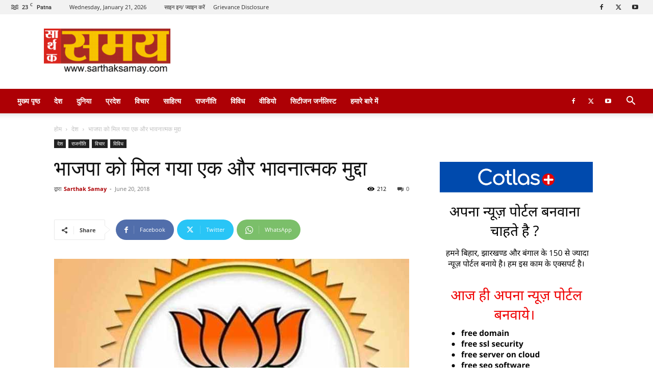

--- FILE ---
content_type: text/html; charset=UTF-8
request_url: https://www.sarthaksamay.com/wp-admin/admin-ajax.php?td_theme_name=Newspaper&v=12.6
body_size: 27
content:
{"5570":212}

--- FILE ---
content_type: text/html; charset=utf-8
request_url: https://www.google.com/recaptcha/api2/aframe
body_size: 269
content:
<!DOCTYPE HTML><html><head><meta http-equiv="content-type" content="text/html; charset=UTF-8"></head><body><script nonce="CzugyDAF-jOYP0YwqqMCPg">/** Anti-fraud and anti-abuse applications only. See google.com/recaptcha */ try{var clients={'sodar':'https://pagead2.googlesyndication.com/pagead/sodar?'};window.addEventListener("message",function(a){try{if(a.source===window.parent){var b=JSON.parse(a.data);var c=clients[b['id']];if(c){var d=document.createElement('img');d.src=c+b['params']+'&rc='+(localStorage.getItem("rc::a")?sessionStorage.getItem("rc::b"):"");window.document.body.appendChild(d);sessionStorage.setItem("rc::e",parseInt(sessionStorage.getItem("rc::e")||0)+1);localStorage.setItem("rc::h",'1768978737695');}}}catch(b){}});window.parent.postMessage("_grecaptcha_ready", "*");}catch(b){}</script></body></html>